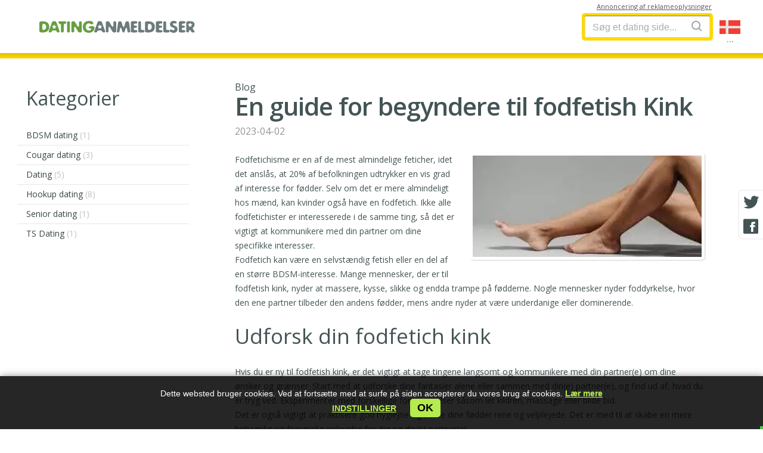

--- FILE ---
content_type: text/html; charset=UTF-8
request_url: https://datinganmeldelser.dk/blog/en-guide-for-begyndere-til-fodfetish-kink/
body_size: 8981
content:
<!doctype html> <html lang="da"> <head> <meta charset="utf-8"> <meta name="format-detection" content="telephone=no"> <meta name="x-rim-auto-match" content="none">  <meta name="viewport" content="initial-scale=1.0, width=device-width">  <meta property="og:title" content="En guide for begyndere til fodfetish Kink"> <meta property="og:type" content="website"> <meta property="og:image" content="https://datinganmeldelser.dk/projects/dating/_directory/datinganmeldelser.dk/media/blog/166_footfetish.jpeg"> <meta property="og:image:width" content="500"> <meta property="og:image:height" content="500"> <meta property="og:url" content="https://datinganmeldelser.dk/blog/en-guide-for-begyndere-til-fodfetish-kink/"> <meta property="og:description" content="Fodfetichisme, også kendt som podofili, er en seksuel tiltrækning til fødder. Det er en populær kink, der er mere almindelig, end de fleste tror. Uanset om du er ny på kink-scenen eller allerede er bekendt med fodfetichisme, vil denne guide give dig alt, hvad du behøver at vide om denne fetich, og hvordan du kan udforske den i online dating."> <meta property="og:locale" content="da_DK"> <meta property="og:site_name" content="datinganmeldelser.dk"> <meta property="twitter:card" content="summary_large_image"> <meta property="twitter:site" content="@datinganmeldelser.dk"> <meta property="twitter:title" content="En guide for begyndere til fodfetish Kink"> <meta property="twitter:description" content="Fodfetichisme, også kendt som podofili, er en seksuel tiltrækning til fødder. Det er en populær kink, der er mere almindelig, end de fleste tror. Uanset om du er ny på kink-scenen eller allerede er bekendt med fodfetichisme, vil denne guide give dig alt, hvad du behøver at vide om denne fetich, og hvordan du kan udforske den i online dating."> <meta property="twitter:image" content="https://datinganmeldelser.dk/projects/dating/_directory/datinganmeldelser.dk/media/blog/166_footfetish.jpeg"> <meta property="twitter:image:alt" content="En guide for begyndere til fodfetish Kink"> <meta property="twitter:image:width" content="810"> <meta property="twitter:image:height" content="423"> <meta name="Description" content="Fodfetichisme, også kendt som podofili, er en seksuel tiltrækning til fødder. Det er en populær kink, der er mere almindelig, end de fleste tror. Uanset om du er ny på kink-scenen eller allerede er bekendt med fodfetichisme, vil denne guide give dig alt, hvad du behøver at vide om denne fetich, og hvordan du kan udforske den i online dating." > <meta name="Keywords" content="fodfetich kink, BDSM, online dating, kommunikation, sikkerhedsforanstaltninger, fodfetichisme, podofili, seksuel tiltrækning, online dating, datingsider, kompatible partnere, sikkerhedstips." > <title>En guide for begyndere til fodfetish Kink</title> <link rel="canonical" href="https://datinganmeldelser.dk/blog/en-guide-for-begyndere-til-fodfetish-kink/"> <link rel="alternate" hreflang="da-dk" href="https://datinganmeldelser.dk/blog/en-guide-for-begyndere-til-fodfetish-kink/"><link rel="alternate" hreflang="x-default" href="https://datinganmeldelser.dk/blog/en-guide-for-begyndere-til-fodfetish-kink/">  <link rel="shortcut icon" href="/favicon/favicon.ico" />  <style> .bottom_banner .ok-btn, .bottom_banner {font-family: Arial, Gotham, "Helvetica Neue", Helvetica, "sans-serif" !important;} body, h1, h2, h3, h4, h5{ font-family: Arial, Gotham, "Helvetica Neue", Helvetica, "sans-serif"; } .disclosure_text_2_{ font-size: 11px; font-style:italic; line-height: 150%; min-height: 50px; display:block; font-family: Arial, Gotham, "Helvetica Neue", Helvetica, "sans-serif" !important; /*display:none !important;*/} .IMG_SIZE_js_block img{font-size:12px; height: inherit !important; /*width:revert-layer !important;*/ } .internal.theme_v1 .rating .left a{ display:block}  /*em, i{font-family: Arial, Gotham, "Helvetica Neue", Helvetica, "sans-serif" !important;}*/ /*.SITE_VIEW h1 { font-size: 41px; line-height: 130%;}  /* div.title h2, */ @media screen and (max-width:600px){  .internal .C-wide h1{ line-height: 120%; font-size: 28px !important}  div.title h2,  .content-txt h2{ font-size: 26px;}  .content-txt h3{ font-size: 23px;}  .content-txt h4{ font-size: 20px;}  .bottom_banner p{ font-size: 13px !important; margin-bottom: 20px !important;}  .new-ads-block-fixed .visit{font-family: Arial, Gotham, "Helvetica Neue", Helvetica, "sans-serif" !important; } } </style>   <link href="/plugins/fonts/opensans/_fonts_ext.css?20240311" rel="stylesheet" type="text/css">   <link href="/projects/dating/_directory/_common/css/__all_new.min.css?2024031112" rel="stylesheet" type="text/css">             <link href="/projects/dating/_directory/_common/css/__others_new.min.css?20240311" rel="stylesheet" type="text/css">    <link rel="stylesheet" href="/projects/dating/_directory/_common/templates/popup_18/popup_18_plus.css?320240311">   <link href="/projects/dating/_directory/_common/assets/bootstrap_mylight/bootstrap-elements.css?120240311" rel="stylesheet" type="text/css"> <link href="/projects/dating/_directory/_common/css/blog-authors.css?420240311" rel="stylesheet" type="text/css"> <link href="/projects/dating/_directory/_common/assets/comments/comments.css?820240311" rel="stylesheet" type="text/css">   <link href="/projects/dating/_directory/datinganmeldelser.dk/css/custom.css?420240311" rel="stylesheet" type="text/css">   <style>  .cur_rating sup{ letter-spacing: normal; font-weight: bold !important; font-size: 16px !important;}  .SITE_VIEW .rating .stars{ margin-bottom: 5px; }  /*.rating .votes{ display: none;}*/ </style>  <link href="/projects/dating/_directory/_common/assets/geo/_js_tooltip/tooltip.css?20240311" rel="stylesheet" type="text/css">  <script>(function(w,d,s,l,i){w[l]=w[l]||[];w[l].push({'gtm.start': new Date().getTime(),event:'gtm.js'});var f=d.getElementsByTagName(s)[0], j=d.createElement(s),dl=l!='dataLayer'?'&l='+l:'';j.async=true;j.src= 'https://www.googletagmanager.com/gtm.js?id='+i+dl;f.parentNode.insertBefore(j,f); })(window,document,'script','dataLayer','GTM-WBXX4ST');</script>   </head>  <body class="da internal theme_v1 ">  <div class="midline TOP_BAR"> <div class="box">   <div class="logo">   <a href="https://datinganmeldelser.dk" title="datinganmeldelser.dk"></a>   </div>   <div class="search-form SEARCH">   <div class="search-box">   <form>  <input name="query" id="search_box" value="" autocomplete="off" type="text" placeholder="Søg et dating side..." >    <button type="submit" aria-label="Search"><i class="fa fa-search ico-search"></i></button>   </form>   <ul class="search-list SEARCH-RESULT">     </ul>   </div>  <i class="fa fa-search search-toggle"></i>   </div>    <div class="lang_switcher">   <button class="btn_country">   <img class="lang_switcher__img" alt="Languages..." style="width:35px; height:23px" src="/projects/dating/_directory/_common/css/images/flags/dk.svg" >   <span class="dots">...</span>  </button>   </div>  <div id="disclosure-block" class="disclosure-block">  <a class="disclosure-lnk" href="#"><span>Annoncering af reklameoplysninger</span></a>  <div class="disclosure-content">   <span role="button" class="close"></span>   <div class="disclosure-text">    </div>  </div> </div> </div> </div>  <div class="midline CONTENT"> <div class="box"> <div class="L full">  <div class="cat-menu">   <h2><span>Kategorier</span></h2>   <div class="arrow-down"></div>   <ul class="left-menu">  <li>    <a href="/sites/bdsm-dating/">BDSM dating<span> (1)</span></a>  </li>    <li>    <a href="/sites/cougar-dating/">Cougar dating<span> (3)</span></a>  </li>    <li>    <a href="/sites/dating/">Dating<span> (5)</span></a>  </li>    <li>    <a href="/sites/hookup-dating/">Hookup dating<span> (8)</span></a>  </li>    <li>    <a href="/sites/senior-dating/">Senior dating<span> (1)</span></a>  </li>    <li>    <a href="/sites/ts-dating/">TS Dating<span> (1)</span></a>  </li>  </ul> </div>  <div class="rekl">  </div>  </div>  <div class="C-wide"> <div class="col-12 col-md-10 ">  <div class="spec-pos-wide">               <div class="BLOG_VIEW">   <div class="title">  <p>Blog</p>  <h1>En guide for begyndere til fodfetish Kink</h1>  <p class="date">2023-04-02</p>   </div>   <div class="content-txt clearfix">  <div class="right-content"> <img src="https://datinganmeldelser.dk/projects/dating/_directory/datinganmeldelser.dk/media/blog/166_footfetish.jpeg" alt="En guide for begyndere til fodfetish Kink" title="En guide for begyndere til fodfetish Kink">  </div>  <p>Fodfetichisme er en af de mest almindelige feticher, idet det ansl&aring;s, at 20% af befolkningen udtrykker en vis grad af interesse for f&oslash;dder. Selv om det er mere almindeligt hos m&aelig;nd, kan kvinder ogs&aring; have en fodfetich. Ikke alle fodfetichister er interesserede i de samme ting, s&aring; det er vigtigt at kommunikere med din partner om dine specifikke interesser.<br>Fodfetich kan v&aelig;re en selvst&aelig;ndig fetish eller en del af en st&oslash;rre BDSM-interesse. Mange mennesker, der er til fodfetish kink, nyder at massere, kysse, slikke og endda trampe p&aring; f&oslash;dderne. Nogle mennesker nyder foddyrkelse, hvor den ene partner tilbeder den andens f&oslash;dder, mens andre nyder at v&aelig;re underdanige eller dominerende.</p> <h2>Udforsk din fodfetich kink</h2> <p>Hvis du er ny til fodfetish kink, er det vigtigt at tage tingene langsomt og kommunikere med din partner(e) om dine &oslash;nsker og gr&aelig;nser. Start med at udforske dine fantasier alene eller sammen med din(e) partner(e), og find ud af, hvad du er tryg ved. Eksperimenter med forskellige fornemmelser s&aring;som let kildren, massage eller blide bid.<br>Det er ogs&aring; vigtigt at praktisere god hygiejne og holde dine f&oslash;dder rene og velplejede. Det er med til at skabe en mere behagelig og forn&oslash;jelig oplevelse for dig og din(e) partner(e).</p> <h2>Vigtigste fodfetich-teknikker</h2> <p>Der er flere teknikker, som folk, der nyder fodfetish kink, ofte bruger til at udforske deres beg&aelig;r. Her er nogle af de mest almindelige:</p> <ul> <li><strong>Footjobs</strong>: Denne type seksuel aktivitet, hvor den ene partner bruger sine f&oslash;dder til at stimulere den andens k&oslash;nsorganer. Dette kan v&aelig;re en forn&oslash;jelig oplevelse for begge partnere.</li> <li><strong>Fodkildring</strong>: Denne teknik bruger blide kildrende fornemmelser p&aring; f&oslash;dderne for at skabe nydelse og ophidselse.</li> <li><strong>T&aring;-sugning</strong>: En anden almindelig fodfetichteknik indeb&aelig;rer, at den ene partner sutter p&aring; den andens t&aelig;er. Dette kan v&aelig;re meget erotisk, intimt og ofte ledsaget af andre seksuelle handlinger.</li> <li><strong>Trampling</strong>: Denne teknik indeb&aelig;rer, at den ene partner st&aring;r p&aring; den andens krop, ofte med f&oslash;dderne. Det er vigtigt at v&aelig;re forsigtig, n&aring;r man udforsker denne aktivitet, da den kan for&aring;rsage skade eller skade, hvis den ikke udf&oslash;res korrekt.</li> <li><strong>Fodtilbedelse</strong>: Denne type fodfetish-aktivitet, hvor den ene partner tilbeder den andens f&oslash;dder. Dette kan involvere massage, kysse, slikke eller endda sutte p&aring; t&aelig;erne.</li> </ul> <h2>Finde partnere online</h2> <p>Med den stigende popularitet af online dating er det blevet lettere at finde partnere, der deler dine interesser, herunder fodfetish kink. Forskellige <a href="/sites/hookup-dating/">datingsider og apps</a> er designet specielt til folk, der er interesseret i fetish og BDSM, s&aring;som <a href="/sites/hookup-dating/sexvenner.com/">sexvenner</a>.<br>N&aring;r du opretter en profil p&aring; disse platforme, skal du v&aelig;re &aelig;rlig og klar omkring dine interesser, og hvad du s&oslash;ger. Det er vigtigt at finde en partner/partnere, der er villige til at udforske fodfetish kink sammen med dig og er trygge ved dine &oslash;nsker og gr&aelig;nser.</p> <h2>Kommunikation er n&oslash;glen</h2> <p>Kommunikation er afg&oslash;rende, n&aring;r du udforsker fodfetish kink med din(e) partner(e). Det er vigtigt at etablere klare gr&aelig;nser og diskutere, hvad du er komfortabel med, f&oslash;r du engagerer dig i nogen seksuel aktivitet.<br>V&aelig;r ikke bange for at sige fra, hvis du er utilpas eller usikker p&aring; noget. Din(e) partner(e) b&oslash;r respektere dine gr&aelig;nser og &oslash;nsker.</p> <h2>Forholdsregler for sikkerhed</h2> <p>Som med enhver anden seksuel aktivitet er det vigtigt at tage sikkerhedsforanstaltninger, n&aring;r du udforsker fodfetish kink. Dette omfatter at praktisere sikker sex og undg&aring; aktiviteter, der kan for&aring;rsage skade eller skade.<br>Det er ogs&aring; vigtigt at etablere et sikkert ord eller signal, der kan bruges, hvis en partner bliver utilpas eller &oslash;nsker at stoppe. Dette sikrer, at begge partnere kan kommunikere effektivt og f&oslash;le sig godt tilpas under oplevelsen.</p> <h2>Konklusion</h2> <p>Afslutningsvis er fodfetish kink en popul&aelig;r og almindelig fetich, der kan udforskes sikkert og konsensuelt. Som med enhver seksuel aktivitet er kommunikation n&oslash;glen, og det er vigtigt at etablere klare gr&aelig;nser og diskutere, hvad I er trygge ved, f&oslash;r I engagerer jer i enhver seksuel aktivitet. Ved at f&oslash;lge disse retningslinjer og udforske dine &oslash;nsker sikkert og respektfuldt kan du f&aring; en tilfredsstillende og forn&oslash;jelig oplevelse med din fodfetish kink.</p>  <div class="AUTHOR_PROFILE row">  <div class="col-md-5 col-sm-12">   <div class="author_avatar">  <a href="/authors/lily-friis/" title="Lily Friis - Datingekspert"> <img src="https://datinganmeldelser.dk/media/author/26_lily.jpg" width="65" height="65" alt="Lily Friis" title="Lily Friis">  </a>   </div>   <div class="author_info"> <h2>Forfatterprofil</h2> <h3><a href="/authors/lily-friis/" title="Lily Friis - Datingekspert">Lily Friis</a></h3> <p><em>Datingekspert</em></p> <div class="social_icons">   </div>   </div>  </div>  <div class="col-md-7 col-sm-12">   <p><em>Lily Friis, en anerkendt online datingekspert på datinganmeldelser.dk, deler værdifulde indsigter og praktiske tips til at navigere i verdenen af online dating.</em></p>  </div> </div>       </div> </div>  <div class="COMMENTS comments-parent">    <div class="article-comments block-comments-latest"> <div class="anchorReview" id="comments_ok"></div> </div>  <script type="application/ld+json">{  "@context": "https://schema.org",  "@type": "CreativeWorkSeries"  ,  "headline": "En guide for begyndere til fodfetish Kink",  "description": "Fodfetichisme, også kendt som podofili, er en seksuel tiltrækning til fødder. Det er en populær kink, der er mere almindelig, end de fleste tror. Uanset om du er ny på kink-scenen eller allerede er bekendt med fodfetichisme, vil denne guide give dig alt, hvad du behøver at vide om denne fetich, og hvordan du kan udforske den i online dating.",  "name": "En guide for begyndere til fodfetish Kink",  "image": "https://datinganmeldelser.dk/projects/dating/_directory/datinganmeldelser.dk/media/blog/166_footfetish.jpeg",  "datePublished": "2023-04-02",  "dateModified": "2023-06-26 23:51:11",  "author": {  "@type": "Person",  "url": "https://datinganmeldelser.dk/authors/lily-friis/",  "name": "Lily Friis",  "description": "Lily Friis, en anerkendt online datingekspert på datinganmeldelser.dk, deler værdifulde indsigter og praktiske tips til at navigere i verdenen af online dating."  } }</script> <div class="COMMENTS write-answer-block article-comments-form form-body " id="FORM_answer_">    <div id="comments_form" class="modal-container FORM COMMENTS-FORM  ">  <div class="question-page-subtitle">   <h2>Kan du lide artiklen: <span>&laquo;En guide for begyndere til fodfetish Kink&raquo;?</span></h2>      </div> <h3>Tilføj din anmeldelse</h2> <form id="FORM_answer" class="FORM_answer needs-validation animated-form" novalidate="">   <input type="hidden" name="id" value="166-4-" >   <input name="setup_status" class="FIELD-setup_status" value="" type="hidden">   <div class="form-group"> <label>Brugernavn</label> <input placeholder="Nickname" value="" name="nickname" type="text" class="FIELD-nickname input-lg form-control" required=""> <div class="invalid-feedback">  Please provide your Username </div>   </div>   <div class="form-group"> <label>Anmeldelse</label> <textarea placeholder="Review" id="write-answer-textarea" rows="5" name="comment" class="form-control input-lg FIELD-description" required></textarea>  <div class="invalid-feedback">  Please add your review </div> <div class="invalid-feedback-MY"></div>   </div> <div class="align-space-between"> <div class="form-group radio-buttons"> <input type="radio" class="form-check-input" name="rate" id="rate_1" value="1" required> <input type="radio" class="form-check-input" name="rate" id="rate_1" value="2" required> <input type="radio" class="form-check-input" name="rate" id="rate_3" value="3" required> <input type="radio" class="form-check-input" name="rate" id="rate_4" value="4" required> <input type="radio" class="form-check-input" name="rate" id="rate_5" value="5" required> <div class="invalid-feedback">Please select the star</div> </div> <div class="form-group btn-group"> <button class="btn btn-primary visit">Tilføj</button> </div>   </div>  </form> </div>  <div class="modal-container MESSAGE MESSAGE-success" >   <i class="fa fa-check-circle" aria-hidden="true" style="font-size:50px;"></i>      <p class="modal-body-descr">Din anmeldelse er blevet gemt med succes!</p>  </div>  </div>    </div> <div class="OTHER_BLOG_LIST">   <h3>Andre artikler om <a href="/blog/"><span>blog</span></a></h3>  <ul class="blog">    <li> <a class="img" href="/blog/rode-flag-pa-forste-date-de-syv-tegn-der-kan-hjaelpe-dig-med-at-undga-hjertesorg-i-fremtiden/" title="Røde flag på første date: De syv tegn, der kan hjælpe dig med at undgå hjertesorg i fremtiden"><img src="/projects/dating/_directory/datinganmeldelser.dk/media/blog/20241128185111_189_redflag.jpg" alt="Røde flag på første date: De syv tegn, der kan hjælpe dig med at undgå hjertesorg i fremtiden" title="Røde flag på første date: De syv tegn, der kan hjælpe dig med at undgå hjertesorg i fremtiden"></a> <p class="date">2024-11-28</p> <a class="title_lnk" href="/blog/rode-flag-pa-forste-date-de-syv-tegn-der-kan-hjaelpe-dig-med-at-undga-hjertesorg-i-fremtiden/" title="Røde flag på første date: De syv tegn, der kan hjælpe dig med at undgå hjertesorg i fremtiden">Røde flag på første date: De syv tegn, der kan hjælpe dig med at undgå hjertesorg i fremtiden</a> <p>Den første date er altid en mulighed - en mulighed for at starte en samtale og forstå, om der er kemi mellem to mennesker. Men selvom det kun er logisk at arbejde på at give et positivt indtryk af dig selv, er det lige så vigtigt at bemærke tegn, der tyder på, at tingene kan gå galt i fremtiden. Her er nogle af de signaler, du skal holde øje med på den første date, hvis du ikke vil have et knust hjerte.</p>   <div class="AUTHOR_PROFILE SMALL">   <div class="author_avatar">  <img src="https://datinganmeldelser.dk/media/author/26_lily.jpg" width="45" height="45" alt="Lily Friis" title="Lily Friis">   </div>   <div class="author_info"> <h3>Lily Friis</h3> <p><em>Datingekspert</em></p>   </div>   <div class="time_to_read">  <span class="fa fa-clock"></span>  3 minutters læsning   </div> </div>    </li> <li> <a class="img" href="/blog/hvorfor-laegger-singler-i-spanien-ananas-pa-hovedet-i-deres-indkobsvogne/" title="Hvorfor lægger singler i Spanien ananas på hovedet i deres indkøbsvogne?"><img src="/projects/dating/_directory/datinganmeldelser.dk/media/blog/20240911202659_188_pineapple.jpg" alt="Hvorfor lægger singler i Spanien ananas på hovedet i deres indkøbsvogne?" title="Hvorfor lægger singler i Spanien ananas på hovedet i deres indkøbsvogne?"></a> <p class="date">2024-09-11</p> <a class="title_lnk" href="/blog/hvorfor-laegger-singler-i-spanien-ananas-pa-hovedet-i-deres-indkobsvogne/" title="Hvorfor lægger singler i Spanien ananas på hovedet i deres indkøbsvogne?">Hvorfor lægger singler i Spanien ananas på hovedet i deres indkøbsvogne?</a> <p>En unik og legende datingtrend slår igennem i hele Spanien, især i Mercadona-supermarkederne. Singler har taget en spændende frugtbaseret kode til sig: De placerer en ananas på hovedet i det forreste hjørne af deres indkøbsvogn for at signalere, at de er åbne for romantik. Sådan fungerer det:</p>   <div class="AUTHOR_PROFILE SMALL">   <div class="author_avatar">  <img src="https://datinganmeldelser.dk/media/author/9_andreas.jpg" width="45" height="45" alt="Andreas Jensen" title="Andreas Jensen">   </div>   <div class="author_info"> <h3>Andreas Jensen</h3> <p><em>Online datingekspert</em></p>   </div>   <div class="time_to_read">  <span class="fa fa-clock"></span>  1 minutters læsning   </div> </div>    </li>   </ul> </div>   </div> </div>  </div>  </div> </div>    <div class="midline FOOTER">   <div class="bottom_banner">  <p>Dette websted bruger cookies. Ved at fortsætte med at surfe på siden accepterer du vores brug af cookies. <a href="/privacy-policy/"><b>Lær mere</b></a></p> <br>  <p><a href="#" class="cookie-settings-btn" role="button" data-toggle="modal" data-target="#cookieSettings"><b>Indstillinger</b></a></p>   &nbsp;<button class="ok-btn" type="button">ok</button>   <i class="fa fa-times"><span style="display:none">&times;</span></i> </div>  <div class="COOKIE_BANNER_NEW modal fade" id="cookieSettings" tabindex="-1" role="dialog" aria-labelledby="cookieSettings" aria-hidden="true">  <div class="modal-dialog">   <div class="modal-content"> <div class="modal-header">   <button type="button" class="close" data-dismiss="modal" aria-label="Close">   <span class="icomoon icon-close-bold" aria-hidden="true"></span>  </button> </div> <div class="modal-body">   <div class="modal-container">  <h3 class="modal-body-title">Oversigt over beskyttelse af personlige oplysninger</h3>  <p class="modal-body-descr">Dette websted bruger cookies for at forbedre din oplevelse, mens du navigerer på webstedet. Ud af disse cookies gemmes de cookies, der kategoriseres som nødvendige, i din browser, da de er afgørende for, at den grundlæggende...</p>  <div class="accordion"> <div class="a-container">  <p class="a-btn">Nødvendig   <svg version="1.1" xmlns="http://www.w3.org/2000/svg" viewBox="0 0 129 129" enable-background="new 0 0 129 129">  <g> <path d="m121.3,34.6c-1.6-1.6-4.2-1.6-5.8,0l-51,51.1-51.1-51.1c-1.6-1.6-4.2-1.6-5.8,0-1.6,1.6-1.6,4.2 0,5.8l53.9,53.9c0.8,0.8 1.8,1.2 2.9,1.2 1,0 2.1-0.4 2.9-1.2l53.9-53.9c1.7-1.6 1.7-4.2 0.1-5.8z"/>  </g>   </svg>  </p>  <p class="a-switcher"> <input class="form-control" type="checkbox" name="check111" id="check111" checked disabled> <label class="my-custom-check" for="check111"></label>  </p>  <div class="a-panel">   <p>De cookies, der er defineret under denne kategori, er absolut nødvendige for, at hjemmesiden kan fungere. Derfor indlæses de som standard, uanset om brugeren har givet sit samtykke.</p>  </div> </div> <div class="a-container">  <p class="a-btn">Analyse   <svg version="1.1" xmlns="http://www.w3.org/2000/svg" viewBox="0 0 129 129" enable-background="new 0 0 129 129">  <g> <path d="m121.3,34.6c-1.6-1.6-4.2-1.6-5.8,0l-51,51.1-51.1-51.1c-1.6-1.6-4.2-1.6-5.8,0-1.6,1.6-1.6,4.2 0,5.8l53.9,53.9c0.8,0.8 1.8,1.2 2.9,1.2 1,0 2.1-0.4 2.9-1.2l53.9-53.9c1.7-1.6 1.7-4.2 0.1-5.8z"/>  </g>   </svg>  </p>  <p class="a-switcher">   <input class="form-control" type="checkbox" name="check222" id="check222" checked>   <label class="my-custom-check" for="check222"></label> </p>  <div class="a-panel">   <p>Analytics-cookies hjælper os med at forstå, hvordan vores besøgende interagerer med webstedet. De hjælper os med at forstå antallet af besøgende, hvor de besøgende kommer fra, og hvilke sider de navigerer på. Cookies indsamler disse data og rapporteres anonymt.</p>  </div> </div> <div class="a-container">  <p class="a-btn">Præferencer   <svg version="1.1" xmlns="http://www.w3.org/2000/svg" viewBox="0 0 129 129" enable-background="new 0 0 129 129">  <g> <path d="m121.3,34.6c-1.6-1.6-4.2-1.6-5.8,0l-51,51.1-51.1-51.1c-1.6-1.6-4.2-1.6-5.8,0-1.6,1.6-1.6,4.2 0,5.8l53.9,53.9c0.8,0.8 1.8,1.2 2.9,1.2 1,0 2.1-0.4 2.9-1.2l53.9-53.9c1.7-1.6 1.7-4.2 0.1-5.8z"/>  </g>   </svg>  </p>  <p class="a-switcher">   <input class="form-control" type="checkbox" name="check333" id="check333" checked >   <label class="my-custom-check" for="check333"></label> </p>  <div class="a-panel">   <p>Præferencecookies bruges til at gemme brugerpræferencer for at give dem indhold, der er tilpasset i overensstemmelse hermed. Dette omfatter sproget på webstedet eller den besøgendes placering.</p>  </div> </div> <div class="a-container">  <p class="a-btn">Annoncecookies   <svg version="1.1" xmlns="http://www.w3.org/2000/svg" viewBox="0 0 129 129" enable-background="new 0 0 129 129">  <g> <path d="m121.3,34.6c-1.6-1.6-4.2-1.6-5.8,0l-51,51.1-51.1-51.1c-1.6-1.6-4.2-1.6-5.8,0-1.6,1.6-1.6,4.2 0,5.8l53.9,53.9c0.8,0.8 1.8,1.2 2.9,1.2 1,0 2.1-0.4 2.9-1.2l53.9-53.9c1.7-1.6 1.7-4.2 0.1-5.8z"/>  </g>   </svg>  </p>  <p class="a-switcher">   <input class="form-control" type="checkbox" name="check444" id="check444" checked >   <label class="my-custom-check" for="check444"></label> </p>  <div class="a-panel">   <p>Annoncecookies hjælper os med at give vores besøgende relevante annoncer og markedsføringskampagner.</p>  </div> </div>   </div>   <div class="form-group btn-block">  <button class="btn btn-primary cookie-save-btn">Gem og accepter</button>   </div>   </div> </div>   </div>  </div> </div>  <div class="box my-cols col-3">   <div class="box-cols"> <div class="col studio"> <div>   <p>Oprettet af</p>   </div> </div> <div class="col social">    </div> <div class="col info">   <ul class="menu-footer"> <li><a class="active" href="https://datinganmeldelser.dk/blog/" title="Blog"><span>Blog</span></a></li>  <li><a href="https://datinganmeldelser.dk/disclaimer/" title="Ansvarsfraskrivelse"><span>Ansvarsfraskrivelse</span></a></li>  <li><a href="https://datinganmeldelser.dk/privacy-policy/" title="Privatlivspolitik"><span>Privatlivspolitik</span></a></li>  <li><a href="https://datinganmeldelser.dk/terms-of-use/" title="Betingelser"><span>Betingelser</span></a></li>  <li><a href="https://datinganmeldelser.dk/disclosure/" title="Oplysning"><span>Oplysning</span></a></li>  <li><a href="https://datinganmeldelser.dk/legal-notice/" title="Juridisk meddelelse"><span>Juridisk meddelelse</span></a></li>  <li><a href="https://datinganmeldelser.dk/sites/" title="Sites"><span>Sites</span></a></li>   </ul>   <a class="logo_f" href="#" title="datinganmeldelser.dk"></a>   <p>DatingAnmeldelser.dk | Alle rettigheder forbeholdt<br>©2026</p> </div>  </div>   </div>  <div class="block-SHARE">  <button class="fab fa-twitter" aria-label="Twitter share" ONCLICK="window.open('https://twitter.com/intent/tweet?url=https://datinganmeldelser.dk/blog/en-guide-for-begyndere-til-fodfetish-kink/', '', 'Toolbar=0,Location=0,Directories=0,Status=0,Menubar=0,Scrollbars=0,Resizable=0,Width=550,Height=400');"></button>  <button class="fab fa-facebook" aria-label="Facebook share" ONCLICK="window.open('https://www.facebook.com/sharer/sharer.php?u=https://datinganmeldelser.dk/blog/en-guide-for-begyndere-til-fodfetish-kink/', '', 'Toolbar=0,Location=0,Directories=0,Status=0,Menubar=0,Scrollbars=0,Resizable=0,Width=550,Height=400');"></button> </div>  </div> <div class="hide-layout"></div> <div class="popup_switcher"> <div class="close"></div>   <h3>Choose your country</h3>   <div class="flag_block">  <a href = "https://mydatingdirectory.net"><img src="/projects/dating/_directory/_common/css/images/flags/us.svg" alt="United States" title="United States" loading="lazy"></a>   <a href = "https://onlinedatingreviews.co.uk"><img src="/projects/dating/_directory/_common/css/images/flags/gb.svg" alt="United Kingdom" title="United Kingdom" loading="lazy"></a>   <a href = "https://canadiandatingreviews.com"><img src="/projects/dating/_directory/_common/css/images/flags/ca.svg" alt="Canada" title="Canada" loading="lazy"></a>   <a href = "https://australiandatingreviews.com"><img src="/projects/dating/_directory/_common/css/images/flags/au.svg" alt="Australia" title="Australia" loading="lazy"></a>   <a href = "https://datingreviews.co.nz"><img src="/projects/dating/_directory/_common/css/images/flags/nz.svg" alt="New Zealand" title="New Zealand" loading="lazy"></a>   <a href = "https://onlinedatingcheck.at"><img src="/projects/dating/_directory/_common/css/images/flags/at.svg" alt="Österreich" title="Österreich" loading="lazy"></a>   <a href = "https://onlinedatingcheck.ch"><img src="/projects/dating/_directory/_common/css/images/flags/ch.svg" alt="Schweiz" title="Schweiz" loading="lazy"></a>   <a href = "https://onlinedatingcheck.de"><img src="/projects/dating/_directory/_common/css/images/flags/de.svg" alt="Deutschland" title="Deutschland" loading="lazy"></a>   <a href = "https://stronyrandkowe.pl"><img src="/projects/dating/_directory/_common/css/images/flags/pl.svg" alt="Polska" title="Polska" loading="lazy"></a>   <a href = "https://paginasparacitas.es"><img src="/projects/dating/_directory/_common/css/images/flags/es.svg" alt="España" title="España" loading="lazy"></a>   <span class="active"><img src="/projects/dating/_directory/_common/css/images/flags/dk.svg" alt="Dansk" title="Dansk" loading="lazy"></span>   <a href = "https://datingkatalog.no"><img src="/projects/dating/_directory/_common/css/images/flags/no.svg" alt="Norge" title="Norge" loading="lazy"></a>   <a href = "https://dejtingkatalog.se"><img src="/projects/dating/_directory/_common/css/images/flags/se.svg" alt="Sverige" title="Sverige" loading="lazy"></a>   <a href = "https://parhaatdeittisivut.fi"><img src="/projects/dating/_directory/_common/css/images/flags/fi.svg" alt="Suomi" title="Suomi" loading="lazy"></a>   <a href = "https://testssitederencontre.fr"><img src="/projects/dating/_directory/_common/css/images/flags/fr.svg" alt="Français" title="Français" loading="lazy"></a>   <a href = "https://datingbeoordelingen.nl"><img src="/projects/dating/_directory/_common/css/images/flags/nl.svg" alt="Nederlands" title="Nederlands" loading="lazy"></a>   <a href = "https://incontrirecensioni.it"><img src="/projects/dating/_directory/_common/css/images/flags/it.svg" alt="Italiano" title="Italiano" loading="lazy"></a>   <a href = "https://datingsites.is"><img src="/projects/dating/_directory/_common/css/images/flags/is.svg" alt="Iceland" title="Iceland" loading="lazy"></a>   <a href = "https://bestirishdatingsites.com"><img src="/projects/dating/_directory/_common/css/images/flags/ie.svg" alt="Ireland" title="Ireland" loading="lazy"></a>   <a href = "https://datingbeoordelingen.be"><img src="/projects/dating/_directory/_common/css/images/flags/be.svg" alt="België" title="België" loading="lazy"></a>   <a href = "https://datingreviews.co.za"><img src="/projects/dating/_directory/_common/css/images/flags/za.svg" alt="South Africa" title="South Africa" loading="lazy"></a> </div>   <p class="country_title">Dansk</p> </div>    <link href="/projects/dating/_directory/_common/css/_icomoon.min.css?202403111" rel="stylesheet" type="text/css">  <script src="/projects/dating/_directory/_common/js/2023/jquery-3.6.3.min.js?20240311"></script> <script src="/projects/dating/_directory/_common/js/2023/jquery_fix_speedtest.js?20240311"></script> <script src="/common-templates/addons/_jquery/jquery.cookie.min.js?20240311"></script> <script src="/common-templates/addons/_jquery/jquery.easing.1.3.min.js"></script> <script src="/common-templates/addons/popunder/jquery.popunder.min.js?20240311"></script> <script src="/common-templates/addons/sticky/jquery.sticky.min.js?20240311"></script> <script src="/common-templates/addons/parallax/parallax.min.js?20240311"></script> <script src="/common-templates/addons/devices/device.min.js?20240311"></script>   <script src="/common-templates/addons/countTo/countTo.js"></script>  <script src="/projects/dating/_directory/_common/js/_all.min.js?2024031110"></script> <script src="/projects/dating/_directory/_common/js/link-layer.js?202403115"></script> <script src="/projects/dating/_directory/_common/templates/ajax/search/search.js?202403117"></script>   <script src="/projects/dating/_directory/_common/js/accordeon/accordeon.js?20240311"></script>  <link rel="stylesheet" href="/projects/dating/_directory/_common/js/accordeon/accordeon.css?20240311">  <script src="/projects/dating/_directory/_common/js/cookie_new.js?20240311"></script>    <script src="/projects/dating/_directory/_common/templates/popup_18/popup_18_plus.js?202403115"></script>   <script src="/projects/dating/_directory/_common/js/click_type.js?2024031111"></script>   <script src="/projects/dating/_directory/_common/assets/_libs/functions.js?20240311"></script> <script> window._path_common = "/projects/dating/_directory/_common"; </script> <script src="/projects/dating/_directory/_common/assets/comments/comments.js?220240311"></script>      <script src="/projects/dating/_directory/_common/assets/geo/_js_tooltip/tooltip.js?320240311"></script>  <link href="/projects/dating/_directory/_common/css/_landings-in-static.min.css?202403118" rel="stylesheet" type="text/css" />   <noscript><iframe src="https://www.googletagmanager.com/ns.html?id=GTM-WBXX4ST" height="0" width="0" style="display:none;visibility:hidden"></iframe></noscript>   <div style="z-index: 1000; position:fixed; width:5px; height:5px; background-color:#51C847; right:0px; bottom:0px;"></div><script defer src="https://static.cloudflareinsights.com/beacon.min.js/vcd15cbe7772f49c399c6a5babf22c1241717689176015" integrity="sha512-ZpsOmlRQV6y907TI0dKBHq9Md29nnaEIPlkf84rnaERnq6zvWvPUqr2ft8M1aS28oN72PdrCzSjY4U6VaAw1EQ==" data-cf-beacon='{"version":"2024.11.0","token":"c5b5d42c0091456ab856e4af38548647","r":1,"server_timing":{"name":{"cfCacheStatus":true,"cfEdge":true,"cfExtPri":true,"cfL4":true,"cfOrigin":true,"cfSpeedBrain":true},"location_startswith":null}}' crossorigin="anonymous"></script>
</body> </html> 

--- FILE ---
content_type: text/css
request_url: https://datinganmeldelser.dk/projects/dating/_directory/datinganmeldelser.dk/css/custom.css?420240311
body_size: -88
content:

/* LOGO */
.logo { width:265px; height:60px; margin-top:-10px}
.logo a { height:60px; background:url(images/logo.svg) top center no-repeat; }
.logo_f { background:url(images/logo_f.svg) top right no-repeat; /*max-width:250px; width:100%;*/ height:35px;}

.best_rating .rate_txt{ /*font-size:16px; margin-top:40px;*/}
.best_rating .rate_txt span{ /*font-size:75%;*/ }

.desktop .scrolled .logo a, 
.tablet .scrolled .logo a{ height:50px;}


@media screen and (max-width:600px){
.logo { width: 210px; margin-top:-16px}	
.logo_f { background-position:center;}
}

--- FILE ---
content_type: text/css
request_url: https://datinganmeldelser.dk/projects/dating/_directory/_common/js/accordeon/accordeon.css?20240311
body_size: 318
content:

.accordion{
    display: flex;
    flex-direction: column;
    width: 100%;
    height: auto;
    margin-bottom: 15px;
}

.a-container{
    display: flex;
    flex-direction: column;
    width: 100%;
    padding-bottom: 5px;
    position: relative;
}

.a-btn{
    margin: 0;
    position: relative;
    padding: 15px 30px;
    width: 100%;
    /* color: #000; */
    font-weight: 400;
    display: block;
    font-weight: 500;
    background-color: #f2f2f2;
    cursor: pointer;
    transition: all 0.3s ease-in-out;
    border-radius: 5px;
    /* box-shadow: 0 20px 25px -5px rgba(0,0,0,.15),0 10px 10px -5px rgba(0,0,0,.1)!important;  */
}

.a-btn svg{
    display: block;
    position: absolute;
    height: 14px;
    width: 14px;
    left: 10px;
    top: 20px;
    transform: rotate(-90deg);
    transition: all 0.3s ease-in-out;
}
/* 
.a-btn span::after {
    content: '';
    width: 14px;
    height: 3px;
    border-radius: 2px;
    background-color: #fff;
    position: absolute;
    top: 6px;
} */

.a-btn span::before{
    content: '';
    font-family: 'icomoon' !important;
    font-style: normal;
    font-weight: normal;
    font-variant: normal;
    text-transform: none;
    line-height: 1;
    content: "\e903";
    /* width: 14px;
    height: 3px;
    border-radius: 2px;
    background-color: #fff; */
    position: absolute;
    /* top: 6px; */
    transform: rotate(0deg);
    transition: all 0.3s ease-in-out;
}

.a-panel{
    width: 100%;       
    /* color: #262626; */
    transition: all 0.2s ease-in-out;
    opacity: 0;
    height: auto;
    max-height: 0;
    overflow: hidden;
    padding: 0px 10px;
}

/* .a-container.active .a-btn{
    color: #fff;
} */

.a-container.active .a-btn svg{
    transform: rotate(0deg);
}

.a-container.active .a-panel{               
    padding: 15px 10px 10px 10px;
    opacity: 1;
    max-height: 1000px;              
}

.a-switcher {
    position: absolute;
    top: 20px;
    right: 15px;
}

.a-switcher input{
    display: none;
}

.my-custom-check{
    display: block;
    width: 40px;
    height: 20px;
    margin-bottom: 0;
    background-color: #e3e1e8;
    /* background-color: #28a745; */
    border-radius: 20px;
    position: relative;
    cursor: pointer;
    transition: all 200ms ease-in-out;
}

.a-switcher input:checked ~ .my-custom-check{
    background-color: #28a745;
}
.my-custom-check::before{
    content: "";
    position: absolute;
    left: 0;
    width: 20px;
    height: 20px;
    border-radius: 20px;
    background-color: #fff;
    transition: all 200ms ease-in-out;
}

.a-switcher input:checked ~ .my-custom-check::before{
    left: 50%;
}
.a-switcher input:disabled ~ .my-custom-check{
    background-color: #a0a0a0;
}



--- FILE ---
content_type: image/svg+xml
request_url: https://datinganmeldelser.dk/projects/dating/_directory/datinganmeldelser.dk/css/images/logo_f.svg
body_size: 1334
content:
<?xml version="1.0" encoding="utf-8"?>
<!-- Generator: Adobe Illustrator 25.1.0, SVG Export Plug-In . SVG Version: 6.00 Build 0)  -->
<svg version="1.1" id="Layer_1" xmlns="http://www.w3.org/2000/svg" xmlns:xlink="http://www.w3.org/1999/xlink" x="0px" y="0px"
	 viewBox="0 0 220 25" style="enable-background:new 0 0 220 25;" xml:space="preserve">
<style type="text/css">
	.st0{fill:#6C7B7C;}
</style>
<g>
	<path class="st0" d="M7.3,20.2c-0.7,0-3.9-0.1-3.9-1.9V6.7c0-1.8,2.9-1.9,3.9-1.9c5.2,0,9.6,1.7,9.6,7.7
		C16.9,17.6,14.3,20.2,7.3,20.2z M9.1,8.3c-1.5,0-1.7,2-1.7,4.4c0,1.9,0,4,1.7,4c2.4,0,3.7-2,3.7-4.2C12.7,10.6,12.1,8.3,9.1,8.3z"
		/>
	<path class="st0" d="M33.1,10.6c0-2-0.9-2.3-1.8-2.5c-0.9-0.2-1.7-0.2-1.7-1.7c0-1.4,1.2-1.7,1.7-1.7h7.4c1.1,0,1.7,0.5,1.7,1.7
		c0,1.5-0.8,1.5-1.7,1.7c-0.9,0.2-1.8,0.5-1.8,2.5v7.9c0,1.4-1.3,1.7-2,1.7s-1.9-0.3-1.9-1.7V10.6z"/>
	<path class="st0" d="M43.4,20.2c-0.6,0-1.9-0.2-1.9-1.5V6.3c0-1.1,1.3-1.5,1.9-1.5c0.6,0,2,0.3,2,1.6v12.2
		C45.4,19.8,44.3,20.2,43.4,20.2z"/>
	<path class="st0" d="M59.3,20.2c-0.5,0-1.3,0-1.8-0.3c-0.8-0.5-1.2-1.1-1.6-1.9l-1.5-2.5c-0.2-0.3-1.5-3-2.4-3
		c-0.9,0-0.9,1.5-0.9,1.9v4.4c0,1.1-1.1,1.4-1.9,1.4c-0.9,0-1.9-0.5-1.9-1.5V6.7c0-0.4,0.2-1.1,0.5-1.3c0.6-0.5,1.2-0.6,1.7-0.6
		c0.4,0,1.3,0,1.9,0.3c0.9,0.5,1.5,1.7,2,2.5c0.7,1.2,2.4,4.7,3.5,4.7c0.8,0,0.9-1.1,0.9-1.5V6.4c0-1.2,1.1-1.6,1.9-1.6
		c1.3,0,1.9,0.7,1.9,1.8v11.9C61.6,20.1,60.3,20.2,59.3,20.2z"/>
	<path class="st0" d="M77.7,18c-1.5,1.8-3.9,2.7-6.2,2.7c-4.4,0-8.3-2.4-8.3-8.1c0-5.5,3.9-8.2,8.5-8.2c4.6,0,6,1.9,6,3.1
		c0,1.1-1.3,1.6-2.3,1.6c-1.5,0-1.9-1.3-3.9-1.3c-2.9,0-4.2,2.6-4.2,4.8c0,2.3,1.4,5,4.4,5c0.5,0,3.1-0.2,3.1-2
		c0-1.9-3.3-0.4-3.3-2.7c0-1.4,2.9-1.4,3.8-1.4c2,0,4.2,0.1,4.2,1.8C79.3,14.5,78.7,16.8,77.7,18z"/>
	<path class="st0" d="M106.6,20.2c-0.5,0-1.3,0-1.8-0.3c-0.8-0.5-1.2-1.1-1.6-1.9l-1.5-2.5c-0.2-0.3-1.5-3-2.4-3
		c-0.9,0-0.9,1.5-0.9,1.9v4.4c0,1.1-1.1,1.4-1.9,1.4c-0.9,0-1.9-0.5-1.9-1.5V6.7c0-0.4,0.2-1.1,0.5-1.3c0.6-0.5,1.2-0.6,1.7-0.6
		c0.4,0,1.3,0,1.9,0.3c0.9,0.5,1.5,1.7,2,2.5c0.7,1.2,2.4,4.7,3.5,4.7c0.8,0,0.9-1.1,0.9-1.5V6.4c0-1.2,1.1-1.6,1.9-1.6
		c1.3,0,1.9,0.7,1.9,1.8v11.9C108.9,20.1,107.5,20.2,106.6,20.2z"/>
	<path class="st0" d="M126.4,20.2c-1.7,0-1.9-0.9-2.2-3.1c-0.2-1.2-0.3-2-0.6-3c-0.1-0.3-0.4-0.5-0.6-0.5c-0.9,0-1.2,1.6-1.7,3.2
		c-0.5,1.6-1.1,3.4-2.3,3.4c-1.2,0-1.9-1.8-2.3-3.4c-0.4-1.6-0.8-3.2-1.7-3.2c-0.2,0-0.5,0.2-0.6,0.5c-0.3,1-0.4,1.8-0.6,3
		c-0.4,2.1-0.5,3.1-2.2,3.1c-1.4,0-1.7-0.6-1.7-1.6c0-0.2,1.1-8.3,1.8-12.4c0.2-1.3,1.5-1.4,2.3-1.4c0.4,0,1.1,0,1.6,0.3
		c0.5,0.3,0.7,0.9,0.8,1.2c0.2,0.7,0.5,1.6,0.7,2.5c0.3,0.9,0.6,2.7,1.4,3.6c0.1,0.1,0.3,0.3,0.5,0.3c0.2,0,0.4-0.2,0.5-0.3
		c0.8-0.9,1.1-2.7,1.4-3.6c0.2-0.8,0.5-1.8,0.7-2.5c0.1-0.3,0.4-0.9,0.8-1.2c0.6-0.3,1.3-0.3,1.6-0.3c0.8,0,2,0.1,2.3,1.4
		c0.7,4.1,1.8,12.2,1.8,12.4C128.1,19.6,127.8,20.2,126.4,20.2z"/>
	<path class="st0" d="M137.1,20c-0.8,0.2-2.4,0.2-3.8,0.2c-1.3,0-4.2,0.1-4.2-1.7V6.9c0-2.1,2.3-2.1,2.5-2.1h4.8
		c1.3,0,1.6,0.7,1.6,1.4c0,1.1-0.3,1.4-1.1,1.7c-1,0.3-2.8-0.1-3.5,0.9c-0.1,0.1-0.2,0.5-0.2,0.6c0,2.7,4.3,0.2,4.3,2.9
		c0,2.4-4.4,0.4-4.4,3c0,1.9,2.2,1.8,3.3,1.8c1,0,1.5,0.6,1.5,1.4C138,19.1,137.9,19.8,137.1,20z"/>
	<path class="st0" d="M143.8,20.2c-3.2,0-4.5-0.1-4.5-1.7V6.5c0-1.2,1-1.7,1.9-1.7c0.9,0,1.9,0.5,1.9,1.7v8.6c0,0.1-0.1,0.9,0.6,1.4
		c1.1,0.8,3.1-0.1,3.9,0.9c0.2,0.3,0.3,0.6,0.3,0.9C147.9,20.5,145.7,20.2,143.8,20.2z"/>
	<path class="st0" d="M152.4,20.2c-0.7,0-3.9-0.1-3.9-1.9V6.7c0-1.8,2.9-1.9,3.9-1.9c5.2,0,9.6,1.7,9.6,7.7
		C162,17.6,159.4,20.2,152.4,20.2z M154.2,8.3c-1.5,0-1.7,2-1.7,4.4c0,1.9,0,4,1.7,4c2.4,0,3.7-2,3.7-4.2
		C157.8,10.6,157.2,8.3,154.2,8.3z"/>
	<path class="st0" d="M171.6,20c-0.8,0.2-2.4,0.2-3.8,0.2c-1.3,0-4.2,0.1-4.2-1.7V6.9c0-2.1,2.3-2.1,2.5-2.1h4.8
		c1.3,0,1.6,0.7,1.6,1.4c0,1.1-0.3,1.4-1.1,1.7c-1,0.3-2.8-0.1-3.5,0.9c-0.1,0.1-0.2,0.5-0.2,0.6c0,2.7,4.3,0.2,4.3,2.9
		c0,2.4-4.4,0.4-4.4,3c0,1.9,2.2,1.8,3.3,1.8c1,0,1.5,0.6,1.5,1.4C172.4,19.1,172.4,19.8,171.6,20z"/>
	<path class="st0" d="M178.3,20.2c-3.2,0-4.5-0.1-4.5-1.7V6.5c0-1.2,1-1.7,1.9-1.7c0.9,0,1.9,0.5,1.9,1.7v8.6c0,0.1-0.1,0.9,0.6,1.4
		c1.1,0.8,3.1-0.1,3.9,0.9c0.2,0.3,0.3,0.6,0.3,0.9C182.4,20.5,180.2,20.2,178.3,20.2z"/>
	<path class="st0" d="M187.8,20.7c-2.1,0-5.2-1.3-5.2-2.7c0-0.9,0.6-1.9,1.7-1.9c0.8,0,2.1,1.1,3.3,1.1c0.9,0,1.7-0.6,1.7-1.6
		c0-3-6.4-1.4-6.4-6.6c0-3.2,2.6-4.6,5.3-4.6c1.2,0,4,0.4,4,2.2c0,0.9-0.6,1.4-1.4,1.4c-0.5,0-1.4-0.4-2-0.4c-0.9,0-1.7,0.5-1.7,1.4
		c0,2.6,6.4,1.4,6.4,6.7C193.4,19.2,190.7,20.7,187.8,20.7z"/>
	<path class="st0" d="M203,20c-0.8,0.2-2.4,0.2-3.8,0.2c-1.3,0-4.2,0.1-4.2-1.7V6.9c0-2.1,2.3-2.1,2.5-2.1h4.8
		c1.3,0,1.6,0.7,1.6,1.4c0,1.1-0.3,1.4-1.1,1.7c-1,0.3-2.8-0.1-3.5,0.9c-0.1,0.1-0.2,0.5-0.2,0.6c0,2.7,4.3,0.2,4.3,2.9
		c0,2.4-4.4,0.4-4.4,3c0,1.9,2.2,1.8,3.3,1.8c1,0,1.5,0.6,1.5,1.4C203.9,19.1,203.8,19.8,203,20z"/>
</g>
<path class="st0" d="M28.9,11.8C28.3,10.1,26.8,6,26.8,6c-0.5-1.3-2-1.2-2.9-1.2c-0.7,0-1.7,0-2.1,0.3c-1,0.8-1.1,1.6-2.2,4.8
	l-1.1,3.2c-0.8,2.2-2,5.7-2,6c0,1.2,1.2,1.1,1.8,1.1c3.6,0,0.7-2.8,5.7-2.8c4.7,0,2.2,2.8,5.7,2.8c0.6,0,1.7,0,1.7-1.1
	C31.3,18.1,29,12.2,28.9,11.8z M25.4,13l0.4,2.2l-2-1l-2,1l0.4-2.2l-1.6-1.5l2.2-0.3l1-2l1,2l2.2,0.3L25.4,13z"/>
<path class="st0" d="M91.5,11.8C90.9,10.1,89.4,6,89.4,6c-0.5-1.3-2-1.2-2.9-1.2c-0.7,0-1.7,0-2.1,0.3c-1,0.8-1.1,1.6-2.2,4.8
	L81,13.1c-0.8,2.2-2,5.7-2,6c0,1.2,1.2,1.1,1.8,1.1c3.6,0,0.7-2.8,5.7-2.8c4.7,0,2.2,2.8,5.7,2.8c0.6,0,1.7,0,1.7-1.1
	C93.9,18.1,91.6,12.2,91.5,11.8z M88,13l0.4,2.2l-2-1l-2,1l0.4-2.2l-1.6-1.5l2.2-0.3l1-2l1,2l2.2,0.3L88,13z"/>
<path class="st0" d="M216.7,9.4c0-4.8-4.7-4.6-7.4-4.6c-0.8,0-4.1-0.2-4.1,1.9v12.1c0,1.2,1.2,1.5,1.9,1.5c1.1,0,1.7-0.5,2-1.4
	c0-0.1,0-2,1-2c0.9,0,1.9,2.5,2.8,3c0.6,0.3,1.9,0.4,2,0.4c0.6,0,1.9-0.2,1.9-0.9c0-1.5-2.6-3.4-2.6-4.8
	C214.1,13,216.7,12.8,216.7,9.4z M212.1,10.4l0.4,2.2l-2-1l-2,1l0.4-2.2l-1.6-1.5l2.2-0.3l1-2l1,2l2.2,0.3L212.1,10.4z"/>
</svg>


--- FILE ---
content_type: image/svg+xml
request_url: https://datinganmeldelser.dk/projects/dating/_directory/datinganmeldelser.dk/css/images/logo.svg
body_size: 1462
content:
<?xml version="1.0" encoding="utf-8"?>
<!-- Generator: Adobe Illustrator 25.1.0, SVG Export Plug-In . SVG Version: 6.00 Build 0)  -->
<svg version="1.1" id="Layer_1" xmlns="http://www.w3.org/2000/svg" xmlns:xlink="http://www.w3.org/1999/xlink" x="0px" y="0px"
	 viewBox="0 0 265 50" style="enable-background:new 0 0 265 50;" xml:space="preserve">
<style type="text/css">
	.st0{fill:#679E41;}
	.st1{fill:#6C7B7C;}
</style>
<g>
	<path class="st0" d="M6.8,39.5c-0.9,0-4.7-0.1-4.7-2.3V23c0-2.2,3.6-2.3,4.8-2.3c6.3,0,11.7,2,11.7,9.4
		C18.5,36.3,15.3,39.5,6.8,39.5z M8.9,24.9c-1.8,0-2,2.5-2,5.4c0,2.3,0,4.9,2,4.9c3,0,4.5-2.4,4.5-5.1C13.4,27.8,12.6,24.9,8.9,24.9
		z"/>
	<path class="st0" d="M38.3,27.8c0-2.5-1.1-2.8-2.2-3C35,24.6,34,24.5,34,22.7c0-1.7,1.5-2,2.1-2h9c1.3,0,2.1,0.7,2.1,2
		c0,1.8-1,1.9-2.1,2.1s-2.2,0.6-2.2,3v9.7c0,1.7-1.6,2-2.4,2c-0.8,0-2.3-0.3-2.3-2v-9.7H38.3z"/>
	<path class="st0" d="M50.8,39.5c-0.7,0-2.3-0.2-2.3-1.8V22.5c0-1.3,1.6-1.8,2.3-1.8c0.8,0,2.4,0.3,2.4,1.9v14.9
		C53.3,39,51.9,39.5,50.8,39.5z"/>
	<path class="st0" d="M70.3,39.5c-0.6,0-1.6,0-2.2-0.4c-1-0.6-1.4-1.4-1.9-2.3l-1.8-3.1c-0.2-0.4-1.8-3.7-2.9-3.7
		c-1.1,0-1.1,1.8-1.1,2.3v5.4c0,1.3-1.4,1.7-2.3,1.7c-1.2,0-2.3-0.6-2.3-1.8V23c0-0.5,0.3-1.3,0.6-1.6c0.8-0.6,1.4-0.7,2.1-0.7
		c0.5,0,1.6,0,2.3,0.4c1.1,0.6,1.9,2.1,2.4,3.1c0.9,1.5,2.9,5.7,4.2,5.7c0.9,0,1.1-1.3,1.1-1.9v-5.3c0-1.5,1.4-2,2.3-2
		c1.6,0,2.4,0.8,2.4,2.2v14.5C73.1,39.4,71.5,39.5,70.3,39.5z"/>
	<path class="st0" d="M92.7,36.8C90.8,39,88,40,85.1,40C79.7,40,75,37.1,75,30.1c0-6.7,4.8-10,10.3-10c5.6,0,7.3,2.3,7.3,3.8
		c0,1.4-1.5,1.9-2.8,1.9c-1.9,0-2.3-1.6-4.8-1.6c-3.6,0-5.2,3.1-5.2,5.9s1.7,6.1,5.3,6.1c0.6,0,3.8-0.3,3.8-2.4c0-2.3-4-0.5-4-3.2
		c0-1.7,3.6-1.7,4.6-1.7c2.4,0,5.1,0.1,5.1,2.2C94.7,32.6,93.9,35.3,92.7,36.8z"/>
	<path class="st1" d="M128,39.5c-0.6,0-1.6,0-2.2-0.4c-1-0.6-1.4-1.4-1.9-2.3l-1.8-3.1c-0.2-0.4-1.8-3.7-2.9-3.7s-1.1,1.8-1.1,2.3
		v5.4c0,1.3-1.4,1.7-2.3,1.7c-1.2,0-2.3-0.6-2.3-1.8V23c0-0.5,0.3-1.3,0.6-1.6c0.8-0.6,1.4-0.7,2.1-0.7c0.5,0,1.6,0,2.3,0.4
		c1.1,0.6,1.9,2.1,2.4,3.1c0.9,1.5,2.9,5.7,4.2,5.7c0.9,0,1.1-1.3,1.1-1.9v-5.3c0-1.5,1.4-2,2.3-2c1.6,0,2.4,0.8,2.4,2.2v14.5
		C130.8,39.4,129.1,39.5,128,39.5z"/>
	<path class="st1" d="M152.2,39.5c-2.1,0-2.3-1.1-2.7-3.7c-0.2-1.4-0.4-2.5-0.8-3.7c-0.1-0.4-0.5-0.6-0.7-0.6c-1.1,0-1.5,1.9-2,3.9
		c-0.6,2-1.3,4.2-2.8,4.2s-2.3-2.2-2.8-4.2s-1-3.9-2-3.9c-0.2,0-0.6,0.3-0.8,0.6c-0.4,1.2-0.5,2.2-0.8,3.7c-0.4,2.6-0.6,3.7-2.7,3.7
		c-1.7,0-2-0.7-2-1.9c0-0.3,1.3-10.1,2.2-15.1c0.3-1.6,1.8-1.7,2.8-1.7c0.4,0,1.3,0,2,0.4c0.6,0.3,0.9,1.1,1,1.4
		c0.3,0.8,0.6,2,0.9,3c0.3,1.2,0.8,3.3,1.7,4.4c0.1,0.1,0.3,0.3,0.6,0.3s0.5-0.3,0.6-0.3c0.9-1.1,1.4-3.3,1.7-4.4
		c0.3-1,0.7-2.2,0.9-3c0.1-0.3,0.4-1.1,1-1.4c0.7-0.4,1.6-0.4,2-0.4c1,0,2.5,0.1,2.8,1.7c0.9,5,2.2,14.9,2.2,15.1
		C154.2,38.8,153.8,39.5,152.2,39.5z"/>
	<path class="st1" d="M165.2,39.2c-1,0.3-2.9,0.3-4.6,0.3c-1.6,0-5.2,0.2-5.2-2.1V23.2c0-2.6,2.8-2.6,3.1-2.6h5.8c1.5,0,2,0.8,2,1.8
		c0,1.3-0.3,1.7-1.3,2c-1.2,0.3-3.4-0.1-4.2,1.1c-0.1,0.2-0.3,0.6-0.3,0.8c0,3.3,5.3,0.2,5.3,3.5c0,3-5.4,0.5-5.4,3.6
		c0,2.3,2.7,2.2,4.1,2.2c1.3,0,1.9,0.7,1.9,1.7C166.3,38.1,166.3,38.9,165.2,39.2z"/>
	<path class="st1" d="M173.4,39.5c-3.9,0-5.5-0.1-5.5-2.1V22.7c0-1.4,1.3-2.1,2.3-2.1c1.2,0,2.4,0.6,2.4,2.1v10.5
		c0,0.1-0.1,1.1,0.7,1.7c1.3,1,3.7-0.2,4.7,1.2c0.3,0.4,0.4,0.8,0.4,1.1C178.4,39.8,175.7,39.5,173.4,39.5z"/>
	<path class="st1" d="M183.9,39.5c-0.9,0-4.7-0.1-4.7-2.3V23c0-2.2,3.6-2.3,4.8-2.3c6.3,0,11.7,2,11.7,9.4
		C195.7,36.3,192.4,39.5,183.9,39.5z M186.1,24.9c-1.8,0-2,2.5-2,5.4c0,2.3,0,4.9,2,4.9c3,0,4.5-2.4,4.5-5.1
		C190.5,27.8,189.8,24.9,186.1,24.9z"/>
	<path class="st1" d="M207.3,39.2c-1,0.3-2.9,0.3-4.6,0.3c-1.6,0-5.2,0.2-5.2-2.1V23.2c0-2.6,2.8-2.6,3.1-2.6h5.8c1.5,0,2,0.8,2,1.8
		c0,1.3-0.3,1.7-1.3,2c-1.2,0.3-3.4-0.1-4.2,1.1c-0.1,0.2-0.3,0.6-0.3,0.8c0,3.3,5.3,0.2,5.3,3.5c0,3-5.4,0.5-5.4,3.6
		c0,2.3,2.7,2.2,4.1,2.2c1.3,0,1.9,0.7,1.9,1.7C208.4,38.1,208.4,38.9,207.3,39.2z"/>
	<path class="st1" d="M215.6,39.5c-3.9,0-5.5-0.1-5.5-2.1V22.7c0-1.4,1.3-2.1,2.3-2.1c1.2,0,2.4,0.6,2.4,2.1v10.5
		c0,0.1-0.1,1.1,0.7,1.7c1.3,1,3.7-0.2,4.7,1.2c0.3,0.4,0.4,0.8,0.4,1.1C220.6,39.8,217.8,39.5,215.6,39.5z"/>
	<path class="st1" d="M227.1,40c-2.6,0-6.3-1.6-6.3-3.3c0-1.1,0.7-2.3,2-2.3c1,0,2.6,1.3,4,1.3c1.1,0,2.1-0.8,2.1-1.9
		c0-3.6-7.8-1.7-7.8-8.1c0-3.9,3.1-5.7,6.4-5.7c1.5,0,4.9,0.5,4.9,2.7c0,1.2-0.7,1.7-1.7,1.7c-0.7,0-1.7-0.4-2.5-0.4
		c-1.1,0-2.1,0.7-2.1,1.7c0,3.1,7.8,1.7,7.8,8.2C234,38.3,230.7,40,227.1,40z"/>
	<path class="st1" d="M245.7,39.2c-1,0.3-2.9,0.3-4.6,0.3c-1.6,0-5.2,0.2-5.2-2.1V23.2c0-2.6,2.8-2.6,3.1-2.6h5.8c1.5,0,2,0.8,2,1.8
		c0,1.3-0.3,1.7-1.3,2c-1.2,0.3-3.4-0.1-4.2,1.1c-0.1,0.2-0.3,0.6-0.3,0.8c0,3.3,5.3,0.2,5.3,3.5c0,3-5.4,0.5-5.4,3.6
		c0,2.3,2.7,2.2,4.1,2.2c1.3,0,1.9,0.7,1.9,1.7C246.7,38.1,246.7,38.9,245.7,39.2z"/>
</g>
<path class="st0" d="M33.1,29.2c-0.7-2.1-2.6-7.1-2.6-7.1c-0.6-1.6-2.5-1.5-3.6-1.5c-0.9,0-2.1-0.1-2.6,0.4c-1.2,1-1.3,2-2.7,5.8
	l-1.4,3.9c-0.9,2.7-2.5,7-2.5,7.3c0,1.4,1.4,1.4,2.2,1.4c4.4,0,0.9-3.4,7-3.4c5.8,0,2.7,3.4,6.9,3.4c0.7,0,2.1,0,2.1-1.4
	C36.1,36.9,33.3,29.7,33.1,29.2z M28.8,30.7l0.5,2.7l-2.4-1.3l-2.4,1.3l0.5-2.7l-2-1.9l2.7-0.4l1.2-2.4l1.2,2.4l2.7,0.4L28.8,30.7z"
	/>
<path class="st1" d="M109.5,29.2c-0.7-2.1-2.6-7.1-2.6-7.1c-0.6-1.6-2.5-1.5-3.6-1.5c-0.9,0-2.1-0.1-2.6,0.4c-1.2,1-1.3,2-2.7,5.8
	l-1.4,3.9c-0.9,2.7-2.5,7-2.5,7.3c0,1.4,1.4,1.4,2.2,1.4c4.4,0,0.9-3.4,6.9-3.4c5.8,0,2.7,3.4,7,3.4c0.7,0,2.1,0,2.1-1.4
	C112.5,36.9,109.7,29.7,109.5,29.2z M105.3,30.7l0.5,2.7l-2.4-1.3l-2.4,1.3l0.5-2.7l-1.9-1.9l2.7-0.4l1.2-2.4l1.2,2.4l2.7,0.4
	L105.3,30.7z"/>
<path class="st1" d="M262.4,26.3c0-5.9-5.8-5.7-9-5.7c-0.9,0-5-0.2-5,2.3v14.7c0,1.5,1.5,1.8,2.3,1.8c1.3,0,2.1-0.6,2.4-1.7
	c0.1-0.2,0-2.4,1.2-2.4c1.1,0,2.3,3,3.4,3.7c0.7,0.4,2.3,0.5,2.4,0.5c0.7,0,2.3-0.2,2.3-1.1c0-1.9-3.1-4.1-3.1-5.8
	C259.2,30.7,262.4,30.4,262.4,26.3z M256.8,27.5l0.5,2.7l-2.4-1.3l-2.4,1.3l0.5-2.7l-1.9-1.9l2.7-0.4l1.2-2.4l1.2,2.4l2.7,0.4
	L256.8,27.5z"/>
</svg>


--- FILE ---
content_type: text/javascript
request_url: https://datinganmeldelser.dk/projects/dating/_directory/_common/js/cookie_new.js?20240311
body_size: -179
content:
$('.cookie-settings-btn').on('click',function(){
		$("#cookieSettings").fadeIn(300)
		$('.hide-layout').fadeIn(300)
})

$('.modal .close, .hide-layout').on('click', function(){
		$('.hide-layout').fadeOut(300)
		$("#cookieSettings").fadeOut(300)
})

$("#cookieSettings .cookie-save-btn").on('click',function(){
		$('.bottom_banner').addClass('no-display')
		$('.hide-layout').fadeOut(300)
		$('#cookieSettings').fadeOut(300)

		$.ajax({
			url: window._path_common_project+"/_ajax_cookie_banner.php",
			type: 'POST',
			dataType: 'json',
			data: "id=1",
			success: function(result){
			}
		});
})


--- FILE ---
content_type: text/plain
request_url: https://www.google-analytics.com/j/collect?v=1&_v=j102&a=346474616&t=pageview&_s=1&dl=https%3A%2F%2Fdatinganmeldelser.dk%2Fblog%2Fen-guide-for-begyndere-til-fodfetish-kink%2F&ul=en-us%40posix&dt=En%20guide%20for%20begyndere%20til%20fodfetish%20Kink&sr=1280x720&vp=1280x720&_u=YEBAAEABAAAAACAAI~&jid=1816097421&gjid=1040961677&cid=418707835.1769767694&tid=UA-92184824-23&_gid=810476757.1769767694&_r=1&_slc=1&gtm=45He61r1n81WBXX4STv853995388za200zd853995388&gcd=13l3l3l3l1l1&dma=0&tag_exp=103116026~103200004~104527907~104528501~104684208~104684211~115495940~115938466~115938468~116185181~116185182~116988315~117041588&z=775539266
body_size: -452
content:
2,cG-FJE2WJTSSK

--- FILE ---
content_type: image/svg+xml
request_url: https://datinganmeldelser.dk/projects/dating/_directory/_common/css/images/flags/dk.svg
body_size: -58
content:
<?xml version="1.0" encoding="utf-8"?>
<!-- Generator: Adobe Illustrator 25.1.0, SVG Export Plug-In . SVG Version: 6.00 Build 0)  -->
<svg version="1.1" id="Слой_1" xmlns="http://www.w3.org/2000/svg" xmlns:xlink="http://www.w3.org/1999/xlink" x="0px" y="0px"
	 viewBox="0 0 35 23" style="enable-background:new 0 0 35 23;" xml:space="preserve">
<style type="text/css">
	.st0{fill:#F03E34;}
	.st1{fill:#E5E5E5;}
</style>
<g>
	<rect y="0" class="st0" width="35" height="23"/>
	<polygon class="st1" points="35,9.4 15.1,9.4 15.1,0 10.5,0 10.5,9.4 0,9.4 0,13.6 10.5,13.6 10.5,23 15.1,23 15.1,13.6 35,13.6 	
		"/>
</g>
</svg>
